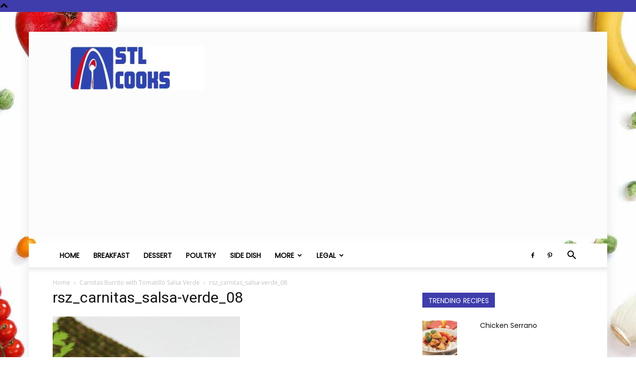

--- FILE ---
content_type: text/html; charset=UTF-8
request_url: https://stlcooks.com/carnitas-burrito-with-tomatillo-salsa-verde/rsz_carnitas_salsa-verde_08/
body_size: 10885
content:
<!doctype html > <!--[if IE 8]><html class="ie8" lang="en"> <![endif]--> <!--[if IE 9]><html class="ie9" lang="en"> <![endif]--> <!--[if gt IE 8]><!--><html lang="en-US"> <!--<![endif]--><head><link rel="preload" href="https://stlcooks.com/wp-content/plugins/social-warfare/assets/fonts/sw-icon-font.woff?ver=3.6.1" as="font" type="font/woff" crossorigin><link rel="preload" href="https://stlcooks.com/wp-content/plugins/td-composer/mobile/images/icons/mobile-theme.woff?10" as="font" type="font/woff" crossorigin><link rel="preload" href="https://stlcooks.com/wp-content/themes/Newspaper/images/icons/newspaper.woff?19" as="font" type="font/woff" crossorigin><link media="all" href="https://stlcooks.com/wp-content/cache/autoptimize/css/autoptimize_17d4bfb907c9d4279aa5a315d2572a68.css" rel="stylesheet"><title>rsz_carnitas_salsa-verde_08 - STL Cooks</title><meta charset="UTF-8" /><meta name="viewport" content="width=device-width, initial-scale=1.0"><link rel="pingback" href="https://stlcooks.com/xmlrpc.php" /><meta name='robots' content='index, follow, max-image-preview:large, max-snippet:-1, max-video-preview:-1' /><meta property="og:title" content="rsz_carnitas_salsa-verde_08"><meta property="article_author" content="STL Cooks"><meta property="article_publisher" content="STL Cooks"><meta property="og:image" content="https://stlcooks.com/wp-content/uploads/2013/04/rsz_carnitas_salsa-verde_08.jpg"><meta property="fb:app_id" content="529576650555031"><meta property="og:type" content="article"><meta property="og:url" content="https://stlcooks.com/carnitas-burrito-with-tomatillo-salsa-verde/rsz_carnitas_salsa-verde_08/"><meta property="og:site_name" content="STL Cooks"><meta property="article:published_time" content="2013-04-27T03:19:04-05:00"><meta property="article:modified_time" content="2013-04-27T03:19:04-05:00"><meta property="og:updated_time" content="2013-04-27T03:19:04-05:00"><meta name="twitter:title" content="rsz_carnitas_salsa-verde_08"><meta name="twitter:image" content="https://stlcooks.com/wp-content/uploads/2013/04/rsz_carnitas_salsa-verde_08.jpg"><meta name="twitter:card" content="summary_large_image"><link rel="icon" type="image/png" href="https://stlcooks.com/wp-content/uploads/2018/02/cropped-stl_cooks_icon-32x32.jpg"><link rel="canonical" href="https://stlcooks.com/carnitas-burrito-with-tomatillo-salsa-verde/rsz_carnitas_salsa-verde_08/" /><meta property="og:locale" content="en_US" /><meta property="og:type" content="article" /><meta property="og:title" content="rsz_carnitas_salsa-verde_08 - STL Cooks" /><meta property="og:url" content="https://stlcooks.com/carnitas-burrito-with-tomatillo-salsa-verde/rsz_carnitas_salsa-verde_08/" /><meta property="og:site_name" content="STL Cooks" /><meta property="og:image" content="https://stlcooks.com/carnitas-burrito-with-tomatillo-salsa-verde/rsz_carnitas_salsa-verde_08" /><meta property="og:image:width" content="377" /><meta property="og:image:height" content="441" /><meta property="og:image:type" content="image/jpeg" /><meta name="twitter:card" content="summary_large_image" /> <script type="application/ld+json" class="yoast-schema-graph">{"@context":"https://schema.org","@graph":[{"@type":"WebPage","@id":"https://stlcooks.com/carnitas-burrito-with-tomatillo-salsa-verde/rsz_carnitas_salsa-verde_08/","url":"https://stlcooks.com/carnitas-burrito-with-tomatillo-salsa-verde/rsz_carnitas_salsa-verde_08/","name":"rsz_carnitas_salsa-verde_08 - STL Cooks","isPartOf":{"@id":"https://stlcooks.com/#website"},"primaryImageOfPage":{"@id":"https://stlcooks.com/carnitas-burrito-with-tomatillo-salsa-verde/rsz_carnitas_salsa-verde_08/#primaryimage"},"image":{"@id":"https://stlcooks.com/carnitas-burrito-with-tomatillo-salsa-verde/rsz_carnitas_salsa-verde_08/#primaryimage"},"thumbnailUrl":"https://stlcooks.com/wp-content/uploads/2013/04/rsz_carnitas_salsa-verde_08.jpg","datePublished":"2013-04-27T08:19:04+00:00","dateModified":"2013-04-27T08:19:04+00:00","breadcrumb":{"@id":"https://stlcooks.com/carnitas-burrito-with-tomatillo-salsa-verde/rsz_carnitas_salsa-verde_08/#breadcrumb"},"inLanguage":"en-US","potentialAction":[{"@type":"ReadAction","target":["https://stlcooks.com/carnitas-burrito-with-tomatillo-salsa-verde/rsz_carnitas_salsa-verde_08/"]}]},{"@type":"ImageObject","inLanguage":"en-US","@id":"https://stlcooks.com/carnitas-burrito-with-tomatillo-salsa-verde/rsz_carnitas_salsa-verde_08/#primaryimage","url":"https://stlcooks.com/wp-content/uploads/2013/04/rsz_carnitas_salsa-verde_08.jpg","contentUrl":"https://stlcooks.com/wp-content/uploads/2013/04/rsz_carnitas_salsa-verde_08.jpg","width":377,"height":441},{"@type":"BreadcrumbList","@id":"https://stlcooks.com/carnitas-burrito-with-tomatillo-salsa-verde/rsz_carnitas_salsa-verde_08/#breadcrumb","itemListElement":[{"@type":"ListItem","position":1,"name":"Home","item":"https://stlcooks.com/"},{"@type":"ListItem","position":2,"name":"Carnitas Burrito with Tomatillo Salsa Verde","item":"https://stlcooks.com/carnitas-burrito-with-tomatillo-salsa-verde/"},{"@type":"ListItem","position":3,"name":"rsz_carnitas_salsa-verde_08"}]},{"@type":"WebSite","@id":"https://stlcooks.com/#website","url":"https://stlcooks.com/","name":"STL Cooks","description":"Where Saint Louis Gets Cooking","publisher":{"@id":"https://stlcooks.com/#organization"},"potentialAction":[{"@type":"SearchAction","target":{"@type":"EntryPoint","urlTemplate":"https://stlcooks.com/?s={search_term_string}"},"query-input":{"@type":"PropertyValueSpecification","valueRequired":true,"valueName":"search_term_string"}}],"inLanguage":"en-US"},{"@type":"Organization","@id":"https://stlcooks.com/#organization","name":"STL Cooks","url":"https://stlcooks.com/","logo":{"@type":"ImageObject","inLanguage":"en-US","@id":"https://stlcooks.com/#/schema/logo/image/","url":"https://stlcooks.com/wp-content/uploads/2015/03/stl_cooks.jpg","contentUrl":"https://stlcooks.com/wp-content/uploads/2015/03/stl_cooks.jpg","width":512,"height":512,"caption":"STL Cooks"},"image":{"@id":"https://stlcooks.com/#/schema/logo/image/"}}]}</script> <link rel='dns-prefetch' href='//stats.wp.com' /><link rel='dns-prefetch' href='//jetpack.wordpress.com' /><link rel='dns-prefetch' href='//s0.wp.com' /><link rel='dns-prefetch' href='//public-api.wordpress.com' /><link rel='dns-prefetch' href='//0.gravatar.com' /><link rel='dns-prefetch' href='//1.gravatar.com' /><link rel='dns-prefetch' href='//2.gravatar.com' /><link href='https://fonts.gstatic.com' crossorigin='anonymous' rel='preconnect' /><link href='https://ajax.googleapis.com' rel='preconnect' /><link href='https://fonts.googleapis.com' rel='preconnect' /> <script type="text/javascript" id="wp-disable-css-lazy-load-js-extra">var WpDisableAsyncLinks = {"wp-disable-google-fonts":"https:\/\/fonts.googleapis.com\/css?family=Poppins:400|Droid%20Serif:400|Open%20Sans:400,600,700|Roboto:400,500,700&display=swap"};</script> <link rel="alternate" title="oEmbed (JSON)" type="application/json+oembed" href="https://stlcooks.com/wp-json/oembed/1.0/embed?url=https%3A%2F%2Fstlcooks.com%2Fcarnitas-burrito-with-tomatillo-salsa-verde%2Frsz_carnitas_salsa-verde_08%2F" /><link rel="alternate" title="oEmbed (XML)" type="text/xml+oembed" href="https://stlcooks.com/wp-json/oembed/1.0/embed?url=https%3A%2F%2Fstlcooks.com%2Fcarnitas-burrito-with-tomatillo-salsa-verde%2Frsz_carnitas_salsa-verde_08%2F&#038;format=xml" /> <script>window.tdb_global_vars = {"wpRestUrl":"https:\/\/stlcooks.com\/wp-json\/","permalinkStructure":"\/%postname%\/"};
        window.tdb_p_autoload_vars = {"isAjax":false,"isAdminBarShowing":false,"autoloadScrollPercent":50};</script>  <script>var tdBlocksArray = []; //here we store all the items for the current page

	    // td_block class - each ajax block uses a object of this class for requests
	    function tdBlock() {
		    this.id = '';
		    this.block_type = 1; //block type id (1-234 etc)
		    this.atts = '';
		    this.td_column_number = '';
		    this.td_current_page = 1; //
		    this.post_count = 0; //from wp
		    this.found_posts = 0; //from wp
		    this.max_num_pages = 0; //from wp
		    this.td_filter_value = ''; //current live filter value
		    this.is_ajax_running = false;
		    this.td_user_action = ''; // load more or infinite loader (used by the animation)
		    this.header_color = '';
		    this.ajax_pagination_infinite_stop = ''; //show load more at page x
	    }

        // td_js_generator - mini detector
        ( function () {
            var htmlTag = document.getElementsByTagName("html")[0];

	        if ( navigator.userAgent.indexOf("MSIE 10.0") > -1 ) {
                htmlTag.className += ' ie10';
            }

            if ( !!navigator.userAgent.match(/Trident.*rv\:11\./) ) {
                htmlTag.className += ' ie11';
            }

	        if ( navigator.userAgent.indexOf("Edge") > -1 ) {
                htmlTag.className += ' ieEdge';
            }

            if ( /(iPad|iPhone|iPod)/g.test(navigator.userAgent) ) {
                htmlTag.className += ' td-md-is-ios';
            }

            var user_agent = navigator.userAgent.toLowerCase();
            if ( user_agent.indexOf("android") > -1 ) {
                htmlTag.className += ' td-md-is-android';
            }

            if ( -1 !== navigator.userAgent.indexOf('Mac OS X')  ) {
                htmlTag.className += ' td-md-is-os-x';
            }

            if ( /chrom(e|ium)/.test(navigator.userAgent.toLowerCase()) ) {
               htmlTag.className += ' td-md-is-chrome';
            }

            if ( -1 !== navigator.userAgent.indexOf('Firefox') ) {
                htmlTag.className += ' td-md-is-firefox';
            }

            if ( -1 !== navigator.userAgent.indexOf('Safari') && -1 === navigator.userAgent.indexOf('Chrome') ) {
                htmlTag.className += ' td-md-is-safari';
            }

            if( -1 !== navigator.userAgent.indexOf('IEMobile') ){
                htmlTag.className += ' td-md-is-iemobile';
            }

        })();

        var tdLocalCache = {};

        ( function () {
            "use strict";

            tdLocalCache = {
                data: {},
                remove: function (resource_id) {
                    delete tdLocalCache.data[resource_id];
                },
                exist: function (resource_id) {
                    return tdLocalCache.data.hasOwnProperty(resource_id) && tdLocalCache.data[resource_id] !== null;
                },
                get: function (resource_id) {
                    return tdLocalCache.data[resource_id];
                },
                set: function (resource_id, cachedData) {
                    tdLocalCache.remove(resource_id);
                    tdLocalCache.data[resource_id] = cachedData;
                }
            };
        })();

    
    
var td_viewport_interval_list=[{"limitBottom":767,"sidebarWidth":228},{"limitBottom":1018,"sidebarWidth":300},{"limitBottom":1140,"sidebarWidth":324}];
var tdc_is_installed="yes";
var td_ajax_url="https:\/\/stlcooks.com\/wp-admin\/admin-ajax.php?td_theme_name=Newspaper&v=12.6.5";
var td_get_template_directory_uri="https:\/\/stlcooks.com\/wp-content\/plugins\/td-composer\/legacy\/common";
var tds_snap_menu="snap";
var tds_logo_on_sticky="show";
var tds_header_style="";
var td_please_wait="Please wait...";
var td_email_user_pass_incorrect="User or password incorrect!";
var td_email_user_incorrect="Email or username incorrect!";
var td_email_incorrect="Email incorrect!";
var td_user_incorrect="Username incorrect!";
var td_email_user_empty="Email or username empty!";
var td_pass_empty="Pass empty!";
var td_pass_pattern_incorrect="Invalid Pass Pattern!";
var td_retype_pass_incorrect="Retyped Pass incorrect!";
var tds_more_articles_on_post_enable="";
var tds_more_articles_on_post_time_to_wait="";
var tds_more_articles_on_post_pages_distance_from_top=0;
var tds_captcha="";
var tds_theme_color_site_wide="#3f3dac";
var tds_smart_sidebar="";
var tdThemeName="Newspaper";
var tdThemeNameWl="Newspaper";
var td_magnific_popup_translation_tPrev="Previous (Left arrow key)";
var td_magnific_popup_translation_tNext="Next (Right arrow key)";
var td_magnific_popup_translation_tCounter="%curr% of %total%";
var td_magnific_popup_translation_ajax_tError="The content from %url% could not be loaded.";
var td_magnific_popup_translation_image_tError="The image #%curr% could not be loaded.";
var tdBlockNonce="1e8fc506c6";
var tdMobileMenu="enabled";
var tdMobileSearch="enabled";
var tdDateNamesI18n={"month_names":["January","February","March","April","May","June","July","August","September","October","November","December"],"month_names_short":["Jan","Feb","Mar","Apr","May","Jun","Jul","Aug","Sep","Oct","Nov","Dec"],"day_names":["Sunday","Monday","Tuesday","Wednesday","Thursday","Friday","Saturday"],"day_names_short":["Sun","Mon","Tue","Wed","Thu","Fri","Sat"]};
var tdb_modal_confirm="Save";
var tdb_modal_cancel="Cancel";
var tdb_modal_confirm_alt="Yes";
var tdb_modal_cancel_alt="No";
var td_ad_background_click_link="";
var td_ad_background_click_target="";</script>  <script type="application/ld+json">{
        "@context": "https://schema.org",
        "@type": "BreadcrumbList",
        "itemListElement": [
            {
                "@type": "ListItem",
                "position": 1,
                "item": {
                    "@type": "WebSite",
                    "@id": "https://stlcooks.com/",
                    "name": "Home"
                }
            },
            {
                "@type": "ListItem",
                "position": 2,
                    "item": {
                    "@type": "WebPage",
                    "@id": "https://stlcooks.com/carnitas-burrito-with-tomatillo-salsa-verde/",
                    "name": "Carnitas Burrito with Tomatillo Salsa Verde"
                }
            }
            ,{
                "@type": "ListItem",
                "position": 3,
                    "item": {
                    "@type": "WebPage",
                    "@id": "",
                    "name": "rsz_carnitas_salsa-verde_08"                                
                }
            }    
        ]
    }</script> <link rel="icon" href="https://stlcooks.com/wp-content/uploads/2017/10/cropped-stl_cooks_icon-32x32.jpg" sizes="32x32" /><link rel="icon" href="https://stlcooks.com/wp-content/uploads/2017/10/cropped-stl_cooks_icon-192x192.jpg" sizes="192x192" /><link rel="apple-touch-icon" href="https://stlcooks.com/wp-content/uploads/2017/10/cropped-stl_cooks_icon-180x180.jpg" /><meta name="msapplication-TileImage" content="https://stlcooks.com/wp-content/uploads/2017/10/cropped-stl_cooks_icon-270x270.jpg" /></head><body data-rsssl=1 class="attachment wp-singular attachment-template-default single single-attachment postid-5296 attachmentid-5296 attachment-jpeg wp-theme-Newspaper td-standard-pack rsz_carnitas_salsa-verde_08 global-block-template-1 td-recipes single_template_13 td-boxed-layout" itemscope="itemscope" itemtype="https://schema.org/WebPage">
<div class="td-scroll-up td-hide-scroll-up-on-mob" data-style="style1"><i class="td-icon-menu-up"></i></div><div class="td-menu-background" style="visibility:hidden"></div><div id="td-mobile-nav" style="visibility:hidden"><div class="td-mobile-container"><div class="td-menu-socials-wrap"><div class="td-menu-socials"> <span class="td-social-icon-wrap"> <a target="_blank" href="https://www.facebook.com/StlCooks" title="Facebook"> <i class="td-icon-font td-icon-facebook"></i> <span style="display: none">Facebook</span> </a> </span> <span class="td-social-icon-wrap"> <a target="_blank" href="https://pinterest.com/stlcooks" title="Pinterest"> <i class="td-icon-font td-icon-pinterest"></i> <span style="display: none">Pinterest</span> </a> </span></div><div class="td-mobile-close"> <span><i class="td-icon-close-mobile"></i></span></div></div><div class="td-mobile-content"><div class="menu-main2-container"><ul id="menu-main2" class="td-mobile-main-menu"><li id="menu-item-12534" class="menu-item menu-item-type-custom menu-item-object-custom menu-item-home menu-item-first menu-item-12534"><a href="https://stlcooks.com/">Home</a></li><li id="menu-item-16048" class="menu-item menu-item-type-taxonomy menu-item-object-category menu-item-16048"><a href="https://stlcooks.com/category/breakfast/">Breakfast</a></li><li id="menu-item-16047" class="menu-item menu-item-type-taxonomy menu-item-object-category menu-item-16047"><a href="https://stlcooks.com/category/dessert/">Dessert</a></li><li id="menu-item-16050" class="menu-item menu-item-type-taxonomy menu-item-object-category menu-item-16050"><a href="https://stlcooks.com/category/poultry/">Poultry</a></li><li id="menu-item-16055" class="menu-item menu-item-type-taxonomy menu-item-object-category menu-item-16055"><a href="https://stlcooks.com/category/side-dish/">Side Dish</a></li><li id="menu-item-16051" class="menu-item menu-item-type-custom menu-item-object-custom menu-item-has-children menu-item-16051"><a href="#">More<i class="td-icon-menu-right td-element-after"></i></a><ul class="sub-menu"><li id="menu-item-16052" class="menu-item menu-item-type-taxonomy menu-item-object-category menu-item-16052"><a href="https://stlcooks.com/category/asian/">Asian</a></li><li id="menu-item-16053" class="menu-item menu-item-type-taxonomy menu-item-object-category menu-item-16053"><a href="https://stlcooks.com/category/bread/">Bread</a></li><li id="menu-item-16054" class="menu-item menu-item-type-taxonomy menu-item-object-category menu-item-16054"><a href="https://stlcooks.com/category/copycat/">Copycat</a></li><li id="menu-item-16056" class="menu-item menu-item-type-taxonomy menu-item-object-category menu-item-16056"><a href="https://stlcooks.com/category/soup/">Soup</a></li><li id="menu-item-16057" class="menu-item menu-item-type-taxonomy menu-item-object-category menu-item-16057"><a href="https://stlcooks.com/category/south-american/">South American</a></li></ul></li><li id="menu-item-14605" class="menu-item menu-item-type-custom menu-item-object-custom menu-item-has-children menu-item-14605"><a href="#">Legal<i class="td-icon-menu-right td-element-after"></i></a><ul class="sub-menu"><li id="menu-item-14606" class="menu-item menu-item-type-post_type menu-item-object-page menu-item-14606"><a href="https://stlcooks.com/privacy-policy/">Privacy Policy</a></li><li id="menu-item-14607" class="menu-item menu-item-type-post_type menu-item-object-page menu-item-14607"><a href="https://stlcooks.com/terms-of-service/">Terms of Service</a></li></ul></li></ul></div></div></div></div><div class="td-search-background" style="visibility:hidden"></div><div class="td-search-wrap-mob" style="visibility:hidden"><div class="td-drop-down-search"><form method="get" class="td-search-form" action="https://stlcooks.com/"><div class="td-search-close"> <span><i class="td-icon-close-mobile"></i></span></div><div role="search" class="td-search-input"> <span>Search</span> <input id="td-header-search-mob" type="text" value="" name="s" autocomplete="off" /></div></form><div id="td-aj-search-mob" class="td-ajax-search-flex"></div></div></div><div id="td-outer-wrap" class="td-theme-wrap"><div class="tdc-header-wrap "><div class="td-header-wrap td-header-style-1 "><div class="td-header-top-menu-full td-container-wrap td_stretch_container"><div class="td-container td-header-row td-header-top-menu"><div id="login-form" class="white-popup-block mfp-hide mfp-with-anim td-login-modal-wrap"><div class="td-login-wrap"> <a href="#" aria-label="Back" class="td-back-button"><i class="td-icon-modal-back"></i></a><div id="td-login-div" class="td-login-form-div td-display-block"><div class="td-login-panel-title">Sign in</div><div class="td-login-panel-descr">Welcome! Log into your account</div><div class="td_display_err"></div><form id="loginForm" action="#" method="post"><div class="td-login-inputs"><input class="td-login-input" autocomplete="username" type="text" name="login_email" id="login_email" value="" required><label for="login_email">your username</label></div><div class="td-login-inputs"><input class="td-login-input" autocomplete="current-password" type="password" name="login_pass" id="login_pass" value="" required><label for="login_pass">your password</label></div> <input type="button"  name="login_button" id="login_button" class="wpb_button btn td-login-button" value="Login"></form><div class="td-login-info-text"><a href="#" id="forgot-pass-link">Forgot your password? Get help</a></div></div><div id="td-forgot-pass-div" class="td-login-form-div td-display-none"><div class="td-login-panel-title">Password recovery</div><div class="td-login-panel-descr">Recover your password</div><div class="td_display_err"></div><form id="forgotpassForm" action="#" method="post"><div class="td-login-inputs"><input class="td-login-input" type="text" name="forgot_email" id="forgot_email" value="" required><label for="forgot_email">your email</label></div> <input type="button" name="forgot_button" id="forgot_button" class="wpb_button btn td-login-button" value="Send My Password"></form><div class="td-login-info-text">A password will be e-mailed to you.</div></div></div></div></div></div><div class="td-banner-wrap-full td-logo-wrap-full td-container-wrap td_stretch_container"><div class="td-container td-header-row td-header-header"><div class="td-header-sp-logo"> <a class="td-main-logo" href="https://stlcooks.com/"> <noscript><img class="td-retina-data" data-retina="https://stlcooks.com/wp-content/uploads/2017/10/stl_cooks_logo3.jpg" src="https://stlcooks.com/wp-content/uploads/2017/10/stl_cooks_logo3.jpg" alt=""  width="300" height="100"/></noscript><img class="lazyload td-retina-data" data-retina="https://stlcooks.com/wp-content/uploads/2017/10/stl_cooks_logo3.jpg" src='data:image/svg+xml,%3Csvg%20xmlns=%22http://www.w3.org/2000/svg%22%20viewBox=%220%200%20300%20100%22%3E%3C/svg%3E' data-src="https://stlcooks.com/wp-content/uploads/2017/10/stl_cooks_logo3.jpg" alt=""  width="300" height="100"/> <span class="td-visual-hidden">STL Cooks</span> </a></div><div class="td-header-sp-recs"><div class="td-header-rec-wrap"><div class="td-a-rec td-a-rec-id-header  td-a-rec-no-translate tdi_1 td_block_template_1"><div class="td-visible-desktop"><script src="//ap.lijit.com/www/delivery/fpi.js?z=205837&width=728&height=90"</script></div>
<div class="td-visible-tablet-landscape"><script src="//ap.lijit.com/www/delivery/fpi.js?z=205838&width=300&height=250"></script> </div><div class="td-visible-tablet-portrait"><script src="//ap.lijit.com/www/delivery/fpi.js?z=205838&width=300&height=250"></script> </div><div class="td-visible-phone"<script src="//ap.lijit.com/www/delivery/fpi.js?z=205838&width=300&height=250"></script> </div></div></div></div></div></div><div class="td-header-menu-wrap-full td-container-wrap "><div class="td-header-menu-wrap td-header-gradient "><div class="td-container td-header-row td-header-main-menu"><div id="td-header-menu" role="navigation"><div id="td-top-mobile-toggle"><a href="#" role="button" aria-label="Menu"><i class="td-icon-font td-icon-mobile"></i></a></div><div class="td-main-menu-logo td-logo-in-header"> <a class="td-mobile-logo td-sticky-mobile" aria-label="Logo" href="https://stlcooks.com/"> <noscript><img class="td-retina-data" data-retina="https://stlcooks.com/wp-content/uploads/2018/02/stl_cooks_logo3-150x50-1.jpg" src="https://stlcooks.com/wp-content/uploads/2018/02/stl_cooks_logo3-150x50-1.jpg" alt=""  width="150" height="50"/></noscript><img class="lazyload td-retina-data" data-retina="https://stlcooks.com/wp-content/uploads/2018/02/stl_cooks_logo3-150x50-1.jpg" src='data:image/svg+xml,%3Csvg%20xmlns=%22http://www.w3.org/2000/svg%22%20viewBox=%220%200%20150%2050%22%3E%3C/svg%3E' data-src="https://stlcooks.com/wp-content/uploads/2018/02/stl_cooks_logo3-150x50-1.jpg" alt=""  width="150" height="50"/> </a> <a class="td-header-logo td-sticky-mobile" aria-label="Logo" href="https://stlcooks.com/"> <noscript><img class="td-retina-data" data-retina="https://stlcooks.com/wp-content/uploads/2017/10/stl_cooks_logo3.jpg" src="https://stlcooks.com/wp-content/uploads/2017/10/stl_cooks_logo3.jpg" alt=""  width="150" height="50"/></noscript><img class="lazyload td-retina-data" data-retina="https://stlcooks.com/wp-content/uploads/2017/10/stl_cooks_logo3.jpg" src='data:image/svg+xml,%3Csvg%20xmlns=%22http://www.w3.org/2000/svg%22%20viewBox=%220%200%20150%2050%22%3E%3C/svg%3E' data-src="https://stlcooks.com/wp-content/uploads/2017/10/stl_cooks_logo3.jpg" alt=""  width="150" height="50"/> </a></div><div class="menu-main2-container"><ul id="menu-main2-1" class="sf-menu"><li class="menu-item menu-item-type-custom menu-item-object-custom menu-item-home menu-item-first td-menu-item td-normal-menu menu-item-12534"><a href="https://stlcooks.com/">Home</a></li><li class="menu-item menu-item-type-taxonomy menu-item-object-category td-menu-item td-normal-menu menu-item-16048"><a href="https://stlcooks.com/category/breakfast/">Breakfast</a></li><li class="menu-item menu-item-type-taxonomy menu-item-object-category td-menu-item td-normal-menu menu-item-16047"><a href="https://stlcooks.com/category/dessert/">Dessert</a></li><li class="menu-item menu-item-type-taxonomy menu-item-object-category td-menu-item td-normal-menu menu-item-16050"><a href="https://stlcooks.com/category/poultry/">Poultry</a></li><li class="menu-item menu-item-type-taxonomy menu-item-object-category td-menu-item td-normal-menu menu-item-16055"><a href="https://stlcooks.com/category/side-dish/">Side Dish</a></li><li class="menu-item menu-item-type-custom menu-item-object-custom menu-item-has-children td-menu-item td-normal-menu menu-item-16051"><a href="#">More</a><ul class="sub-menu"><li class="menu-item menu-item-type-taxonomy menu-item-object-category td-menu-item td-normal-menu menu-item-16052"><a href="https://stlcooks.com/category/asian/">Asian</a></li><li class="menu-item menu-item-type-taxonomy menu-item-object-category td-menu-item td-normal-menu menu-item-16053"><a href="https://stlcooks.com/category/bread/">Bread</a></li><li class="menu-item menu-item-type-taxonomy menu-item-object-category td-menu-item td-normal-menu menu-item-16054"><a href="https://stlcooks.com/category/copycat/">Copycat</a></li><li class="menu-item menu-item-type-taxonomy menu-item-object-category td-menu-item td-normal-menu menu-item-16056"><a href="https://stlcooks.com/category/soup/">Soup</a></li><li class="menu-item menu-item-type-taxonomy menu-item-object-category td-menu-item td-normal-menu menu-item-16057"><a href="https://stlcooks.com/category/south-american/">South American</a></li></ul></li><li class="menu-item menu-item-type-custom menu-item-object-custom menu-item-has-children td-menu-item td-normal-menu menu-item-14605"><a href="#">Legal</a><ul class="sub-menu"><li class="menu-item menu-item-type-post_type menu-item-object-page td-menu-item td-normal-menu menu-item-14606"><a href="https://stlcooks.com/privacy-policy/">Privacy Policy</a></li><li class="menu-item menu-item-type-post_type menu-item-object-page td-menu-item td-normal-menu menu-item-14607"><a href="https://stlcooks.com/terms-of-service/">Terms of Service</a></li></ul></li></ul></div></div><div class="td-header-menu-social"> <span class="td-social-icon-wrap"> <a target="_blank" href="https://www.facebook.com/StlCooks" title="Facebook"> <i class="td-icon-font td-icon-facebook"></i> <span style="display: none">Facebook</span> </a> </span> <span class="td-social-icon-wrap"> <a target="_blank" href="https://pinterest.com/stlcooks" title="Pinterest"> <i class="td-icon-font td-icon-pinterest"></i> <span style="display: none">Pinterest</span> </a> </span></div><div class="header-search-wrap"><div class="td-search-btns-wrap"> <a id="td-header-search-button" href="#" role="button" aria-label="Search" class="dropdown-toggle " data-toggle="dropdown"><i class="td-icon-search"></i></a> <a id="td-header-search-button-mob" href="#" role="button" aria-label="Search" class="dropdown-toggle " data-toggle="dropdown"><i class="td-icon-search"></i></a></div><div class="td-drop-down-search" aria-labelledby="td-header-search-button"><form method="get" class="td-search-form" action="https://stlcooks.com/"><div role="search" class="td-head-form-search-wrap"> <input id="td-header-search" type="text" value="" name="s" autocomplete="off" /><input class="wpb_button wpb_btn-inverse btn" type="submit" id="td-header-search-top" value="Search" /></div></form><div id="td-aj-search"></div></div></div></div></div></div></div></div><div class="td-main-content-wrap td-container-wrap"><div class="td-container "><div class="td-crumb-container"><div class="entry-crumbs"><span><a title="" class="entry-crumb" href="https://stlcooks.com/">Home</a></span> <i class="td-icon-right td-bread-sep"></i> <span><a title="Carnitas Burrito with Tomatillo Salsa Verde" class="entry-crumb" href="https://stlcooks.com/carnitas-burrito-with-tomatillo-salsa-verde/">Carnitas Burrito with Tomatillo Salsa Verde</a></span> <i class="td-icon-right td-bread-sep td-bred-no-url-last"></i> <span class="td-bred-no-url-last">rsz_carnitas_salsa-verde_08</span></div></div><div class="td-pb-row"><div class="td-pb-span8 td-main-content"><div class="td-ss-main-content"><h1 class="entry-title td-page-title"> <span>rsz_carnitas_salsa-verde_08</span></h1> <a href="https://stlcooks.com/wp-content/uploads/2013/04/rsz_carnitas_salsa-verde_08.jpg" title="rsz_carnitas_salsa-verde_08" rel="attachment"><noscript><img class="td-attachment-page-image" src="https://stlcooks.com/wp-content/uploads/2013/04/rsz_carnitas_salsa-verde_08.jpg" alt="" /></noscript><img class="lazyload td-attachment-page-image" src='data:image/svg+xml,%3Csvg%20xmlns=%22http://www.w3.org/2000/svg%22%20viewBox=%220%200%20210%20140%22%3E%3C/svg%3E' data-src="https://stlcooks.com/wp-content/uploads/2013/04/rsz_carnitas_salsa-verde_08.jpg" alt="" /></a><div class="td-attachment-page-content"><center> <script async src="//pagead2.googlesyndication.com/pagead/js/adsbygoogle.js"></script> <ins class="adsbygoogle"
 style="display:block"
 data-ad-format="autorelaxed"
 data-ad-client="ca-pub-2203028598075606"
 data-ad-slot="1479047221"></ins> <script>(adsbygoogle = window.adsbygoogle || []).push({});</script></center><div class="swp-content-locator"></div></div><div class="td-attachment-prev"></div><div class="td-attachment-next"></div></div></div><div class="td-pb-span4 td-main-sidebar"><div class="td-ss-main-sidebar"><div class="td_block_wrap td_block_7 td_block_widget tdi_2 td-pb-border-top td_block_template_1 td-column-1 td_block_padding"  data-td-block-uid="tdi_2" > <script>var block_tdi_2 = new tdBlock();
block_tdi_2.id = "tdi_2";
block_tdi_2.atts = '{"custom_title":"Trending Recipes","custom_url":"","block_template_id":"td_block_template_1","header_color":"#3F3DAC","header_text_color":"#FFF","m6_tl":"","limit":"5","offset":"","el_class":"","post_ids":"-5296","category_id":"","category_ids":"","tag_slug":"","autors_id":"","installed_post_types":"","sort":"jetpack_popular_2","td_ajax_filter_type":"","td_ajax_filter_ids":"","td_filter_default_txt":"All","td_ajax_preloading":"","ajax_pagination":"","ajax_pagination_infinite_stop":"","class":"td_block_widget tdi_2","block_type":"td_block_7","separator":"","taxonomies":"","in_all_terms":"","include_cf_posts":"","exclude_cf_posts":"","popular_by_date":"","linked_posts":"","favourite_only":"","open_in_new_window":"","show_modified_date":"","time_ago":"","time_ago_add_txt":"ago","time_ago_txt_pos":"","review_source":"","f_header_font_header":"","f_header_font_title":"Block header","f_header_font_settings":"","f_header_font_family":"","f_header_font_size":"","f_header_font_line_height":"","f_header_font_style":"","f_header_font_weight":"","f_header_font_transform":"","f_header_font_spacing":"","f_header_":"","f_ajax_font_title":"Ajax categories","f_ajax_font_settings":"","f_ajax_font_family":"","f_ajax_font_size":"","f_ajax_font_line_height":"","f_ajax_font_style":"","f_ajax_font_weight":"","f_ajax_font_transform":"","f_ajax_font_spacing":"","f_ajax_":"","f_more_font_title":"Load more button","f_more_font_settings":"","f_more_font_family":"","f_more_font_size":"","f_more_font_line_height":"","f_more_font_style":"","f_more_font_weight":"","f_more_font_transform":"","f_more_font_spacing":"","f_more_":"","m6f_title_font_header":"","m6f_title_font_title":"Article title","m6f_title_font_settings":"","m6f_title_font_family":"","m6f_title_font_size":"","m6f_title_font_line_height":"","m6f_title_font_style":"","m6f_title_font_weight":"","m6f_title_font_transform":"","m6f_title_font_spacing":"","m6f_title_":"","m6f_cat_font_title":"Article category tag","m6f_cat_font_settings":"","m6f_cat_font_family":"","m6f_cat_font_size":"","m6f_cat_font_line_height":"","m6f_cat_font_style":"","m6f_cat_font_weight":"","m6f_cat_font_transform":"","m6f_cat_font_spacing":"","m6f_cat_":"","m6f_meta_font_title":"Article meta info","m6f_meta_font_settings":"","m6f_meta_font_family":"","m6f_meta_font_size":"","m6f_meta_font_line_height":"","m6f_meta_font_style":"","m6f_meta_font_weight":"","m6f_meta_font_transform":"","m6f_meta_font_spacing":"","m6f_meta_":"","ajax_pagination_next_prev_swipe":"","css":"","tdc_css":"","td_column_number":1,"color_preset":"","border_top":"","tdc_css_class":"tdi_2","tdc_css_class_style":"tdi_2_rand_style"}';
block_tdi_2.td_column_number = "1";
block_tdi_2.block_type = "td_block_7";
block_tdi_2.post_count = "5";
block_tdi_2.found_posts = "8";
block_tdi_2.header_color = "#3F3DAC";
block_tdi_2.ajax_pagination_infinite_stop = "";
block_tdi_2.max_num_pages = "2";
tdBlocksArray.push(block_tdi_2);</script><div class="td-block-title-wrap"><h4 class="block-title td-block-title"><span class="td-pulldown-size">Trending Recipes</span></h4></div><div id=tdi_2 class="td_block_inner"><div class="td-block-span12"><div class="td_module_6 td_module_wrap td-animation-stack"><div class="td-module-thumb"><a href="https://stlcooks.com/chicken-serrano/"  rel="bookmark" class="td-image-wrap " title="Chicken Serrano" ><noscript><img width="70" height="70" class="entry-thumb" src="https://stlcooks.com/wp-content/uploads/2013/10/chicken_serrano.jpg"  srcset="https://stlcooks.com/wp-content/uploads/2013/10/chicken_serrano.jpg 300w, https://stlcooks.com/wp-content/uploads/2013/10/chicken_serrano-150x150.jpg 150w, https://stlcooks.com/wp-content/uploads/2013/10/chicken_serrano-200x200.jpg 200w" sizes="(max-width: 70px) 100vw, 70px"  alt="" title="Chicken Serrano" /></noscript><img width="70" height="70" class="lazyload entry-thumb" src='data:image/svg+xml,%3Csvg%20xmlns=%22http://www.w3.org/2000/svg%22%20viewBox=%220%200%2070%2070%22%3E%3C/svg%3E' data-src="https://stlcooks.com/wp-content/uploads/2013/10/chicken_serrano.jpg"  data-srcset="https://stlcooks.com/wp-content/uploads/2013/10/chicken_serrano.jpg 300w, https://stlcooks.com/wp-content/uploads/2013/10/chicken_serrano-150x150.jpg 150w, https://stlcooks.com/wp-content/uploads/2013/10/chicken_serrano-200x200.jpg 200w" data-sizes="(max-width: 70px) 100vw, 70px"  alt="" title="Chicken Serrano" /></a></div><div class="item-details"><h3 class="entry-title td-module-title"><a href="https://stlcooks.com/chicken-serrano/"  rel="bookmark" title="Chicken Serrano">Chicken Serrano</a></h3><div class="td-module-meta-info"> <a href="https://stlcooks.com/category/poultry/chicken/" class="td-post-category">Chicken</a> <span class="td-post-date"><time class="entry-date updated td-module-date" datetime="2013-10-05T12:43:18-05:00" >October 5, 2013</time></span></div></div></div></div><div class="td-block-span12"><div class="td_module_6 td_module_wrap td-animation-stack"><div class="td-module-thumb"><a href="https://stlcooks.com/spaghetti-and-meatball-pie/"  rel="bookmark" class="td-image-wrap " title="Spaghetti and Meatball Pie" ><noscript><img width="62" height="70" class="entry-thumb" src="https://stlcooks.com/wp-content/uploads/2013/10/spaghetti_and_meatball_pie.jpg"  srcset="https://stlcooks.com/wp-content/uploads/2013/10/spaghetti_and_meatball_pie.jpg 300w, https://stlcooks.com/wp-content/uploads/2013/10/spaghetti_and_meatball_pie-133x150.jpg 133w, https://stlcooks.com/wp-content/uploads/2013/10/spaghetti_and_meatball_pie-267x300.jpg 267w" sizes="(max-width: 62px) 100vw, 62px"  alt="" title="Spaghetti and Meatball Pie" /></noscript><img width="62" height="70" class="lazyload entry-thumb" src='data:image/svg+xml,%3Csvg%20xmlns=%22http://www.w3.org/2000/svg%22%20viewBox=%220%200%2062%2070%22%3E%3C/svg%3E' data-src="https://stlcooks.com/wp-content/uploads/2013/10/spaghetti_and_meatball_pie.jpg"  data-srcset="https://stlcooks.com/wp-content/uploads/2013/10/spaghetti_and_meatball_pie.jpg 300w, https://stlcooks.com/wp-content/uploads/2013/10/spaghetti_and_meatball_pie-133x150.jpg 133w, https://stlcooks.com/wp-content/uploads/2013/10/spaghetti_and_meatball_pie-267x300.jpg 267w" data-sizes="(max-width: 62px) 100vw, 62px"  alt="" title="Spaghetti and Meatball Pie" /></a></div><div class="item-details"><h3 class="entry-title td-module-title"><a href="https://stlcooks.com/spaghetti-and-meatball-pie/"  rel="bookmark" title="Spaghetti and Meatball Pie">Spaghetti and Meatball Pie</a></h3><div class="td-module-meta-info"> <a href="https://stlcooks.com/category/comfort-food/" class="td-post-category">Comfort Food</a> <span class="td-post-date"><time class="entry-date updated td-module-date" datetime="2013-10-21T08:38:54-05:00" >October 21, 2013</time></span></div></div></div></div><div class="td-block-span12"><div class="td_module_6 td_module_wrap td-animation-stack"><div class="td-module-thumb"><a href="https://stlcooks.com/rice-a-roni-chicken-bake/"  rel="bookmark" class="td-image-wrap " title="Rice-A-Roni Chicken Bake" ><noscript><img width="44" height="70" class="entry-thumb" src="https://stlcooks.com/wp-content/uploads/2014/05/ricearoni_chicken_N.jpg"  srcset="https://stlcooks.com/wp-content/uploads/2014/05/ricearoni_chicken_N.jpg 500w, https://stlcooks.com/wp-content/uploads/2014/05/ricearoni_chicken_N-94x150.jpg 94w, https://stlcooks.com/wp-content/uploads/2014/05/ricearoni_chicken_N-188x300.jpg 188w" sizes="(max-width: 44px) 100vw, 44px"  alt="This Rice-A-Roni Chicken bake basically cooks itself. Start the dish before you leave, and by the time you get home, it’s done, and ready to serve!" title="Rice-A-Roni Chicken Bake" /></noscript><img width="44" height="70" class="lazyload entry-thumb" src='data:image/svg+xml,%3Csvg%20xmlns=%22http://www.w3.org/2000/svg%22%20viewBox=%220%200%2044%2070%22%3E%3C/svg%3E' data-src="https://stlcooks.com/wp-content/uploads/2014/05/ricearoni_chicken_N.jpg"  data-srcset="https://stlcooks.com/wp-content/uploads/2014/05/ricearoni_chicken_N.jpg 500w, https://stlcooks.com/wp-content/uploads/2014/05/ricearoni_chicken_N-94x150.jpg 94w, https://stlcooks.com/wp-content/uploads/2014/05/ricearoni_chicken_N-188x300.jpg 188w" data-sizes="(max-width: 44px) 100vw, 44px"  alt="This Rice-A-Roni Chicken bake basically cooks itself. Start the dish before you leave, and by the time you get home, it’s done, and ready to serve!" title="Rice-A-Roni Chicken Bake" /></a></div><div class="item-details"><h3 class="entry-title td-module-title"><a href="https://stlcooks.com/rice-a-roni-chicken-bake/"  rel="bookmark" title="Rice-A-Roni Chicken Bake">Rice-A-Roni Chicken Bake</a></h3><div class="td-module-meta-info"> <a href="https://stlcooks.com/category/casserole/" class="td-post-category">Casserole</a> <span class="td-post-date"><time class="entry-date updated td-module-date" datetime="2014-05-11T08:36:57-05:00" >May 11, 2014</time></span></div></div></div></div><div class="td-block-span12"><div class="td_module_6 td_module_wrap td-animation-stack"><div class="td-module-thumb"><a href="https://stlcooks.com/ricotta-cheese-lasagna/"  rel="bookmark" class="td-image-wrap " title="Ricotta Cheese Lasagna" ><noscript><img width="69" height="70" class="entry-thumb" src="https://stlcooks.com/wp-content/uploads/2013/09/lasagna.jpg"  srcset="https://stlcooks.com/wp-content/uploads/2013/09/lasagna.jpg 372w, https://stlcooks.com/wp-content/uploads/2013/09/lasagna-146x150.jpg 146w, https://stlcooks.com/wp-content/uploads/2013/09/lasagna-293x300.jpg 293w, https://stlcooks.com/wp-content/uploads/2013/09/lasagna-200x200.jpg 200w, https://stlcooks.com/wp-content/uploads/2013/09/lasagna-320x320.jpg 320w" sizes="(max-width: 69px) 100vw, 69px"  alt="" title="Ricotta Cheese Lasagna" /></noscript><img width="69" height="70" class="lazyload entry-thumb" src='data:image/svg+xml,%3Csvg%20xmlns=%22http://www.w3.org/2000/svg%22%20viewBox=%220%200%2069%2070%22%3E%3C/svg%3E' data-src="https://stlcooks.com/wp-content/uploads/2013/09/lasagna.jpg"  data-srcset="https://stlcooks.com/wp-content/uploads/2013/09/lasagna.jpg 372w, https://stlcooks.com/wp-content/uploads/2013/09/lasagna-146x150.jpg 146w, https://stlcooks.com/wp-content/uploads/2013/09/lasagna-293x300.jpg 293w, https://stlcooks.com/wp-content/uploads/2013/09/lasagna-200x200.jpg 200w, https://stlcooks.com/wp-content/uploads/2013/09/lasagna-320x320.jpg 320w" data-sizes="(max-width: 69px) 100vw, 69px"  alt="" title="Ricotta Cheese Lasagna" /></a></div><div class="item-details"><h3 class="entry-title td-module-title"><a href="https://stlcooks.com/ricotta-cheese-lasagna/"  rel="bookmark" title="Ricotta Cheese Lasagna">Ricotta Cheese Lasagna</a></h3><div class="td-module-meta-info"> <a href="https://stlcooks.com/category/european/italian/" class="td-post-category">Italian</a> <span class="td-post-date"><time class="entry-date updated td-module-date" datetime="2013-09-26T10:47:16-05:00" >September 26, 2013</time></span></div></div></div></div><div class="td-block-span12"><div class="td_module_6 td_module_wrap td-animation-stack"><div class="td-module-thumb"><a href="https://stlcooks.com/old-fashioned-sour-cream-pound-cake/"  rel="bookmark" class="td-image-wrap " title="Old-fashioned Sour Cream Pound Cake" ><noscript><img width="44" height="70" class="entry-thumb" src="https://stlcooks.com/wp-content/uploads/2014/06/Sour_Cream_Pound_Cake_N.jpg"  srcset="https://stlcooks.com/wp-content/uploads/2014/06/Sour_Cream_Pound_Cake_N.jpg 500w, https://stlcooks.com/wp-content/uploads/2014/06/Sour_Cream_Pound_Cake_N-94x150.jpg 94w, https://stlcooks.com/wp-content/uploads/2014/06/Sour_Cream_Pound_Cake_N-188x300.jpg 188w" sizes="(max-width: 44px) 100vw, 44px"  alt="Some things you just can not improve on. The recipe for this Old-fashioned Sour Cream Pound Cake is one of those things." title="Old-fashioned Sour Cream Pound Cake" /></noscript><img width="44" height="70" class="lazyload entry-thumb" src='data:image/svg+xml,%3Csvg%20xmlns=%22http://www.w3.org/2000/svg%22%20viewBox=%220%200%2044%2070%22%3E%3C/svg%3E' data-src="https://stlcooks.com/wp-content/uploads/2014/06/Sour_Cream_Pound_Cake_N.jpg"  data-srcset="https://stlcooks.com/wp-content/uploads/2014/06/Sour_Cream_Pound_Cake_N.jpg 500w, https://stlcooks.com/wp-content/uploads/2014/06/Sour_Cream_Pound_Cake_N-94x150.jpg 94w, https://stlcooks.com/wp-content/uploads/2014/06/Sour_Cream_Pound_Cake_N-188x300.jpg 188w" data-sizes="(max-width: 44px) 100vw, 44px"  alt="Some things you just can not improve on. The recipe for this Old-fashioned Sour Cream Pound Cake is one of those things." title="Old-fashioned Sour Cream Pound Cake" /></a></div><div class="item-details"><h3 class="entry-title td-module-title"><a href="https://stlcooks.com/old-fashioned-sour-cream-pound-cake/"  rel="bookmark" title="Old-fashioned Sour Cream Pound Cake">Old-fashioned Sour Cream Pound Cake</a></h3><div class="td-module-meta-info"> <a href="https://stlcooks.com/category/dessert/cake/" class="td-post-category">Cake</a> <span class="td-post-date"><time class="entry-date updated td-module-date" datetime="2014-06-28T17:40:46-05:00" >June 28, 2014</time></span></div></div></div></div></div></div><div class="td-a-rec td-a-rec-id-sidebar  tdi_3 td_block_template_1"><center><script src="//ap.lijit.com/www/delivery/fpi.js?z=201014&width=160&height=600"></script></center></div><aside id="recent-comments-2" class="td_block_template_1 widget recent-comments-2 widget_recent_comments"><h4 class="block-title"><span>Recent Comments</span></h4><ul id="recentcomments"><li class="recentcomments"><span class="comment-author-link">Iris</span> on <a href="https://stlcooks.com/apple-cake/#comment-50980">Apple Cake</a></li><li class="recentcomments"><span class="comment-author-link">Nicole</span> on <a href="https://stlcooks.com/cajun-marinated-chicken/#comment-50481">Cajun Marinated Chicken</a></li><li class="recentcomments"><span class="comment-author-link">Cathy</span> on <a href="https://stlcooks.com/baked-scallop-gratin/#comment-50456">Baked Scallop Gratin</a></li><li class="recentcomments"><span class="comment-author-link">Linda Nickerson</span> on <a href="https://stlcooks.com/apple-cake/#comment-50349">Apple Cake</a></li><li class="recentcomments"><span class="comment-author-link">STL Cooks</span> on <a href="https://stlcooks.com/cajun-marinated-chicken/#comment-50339">Cajun Marinated Chicken</a></li></ul></aside><div class="td_block_wrap td_block_15 td_block_widget tdi_4 td-pb-border-top td_block_template_1 td-column-1 td_block_padding"  data-td-block-uid="tdi_4" > <script>var block_tdi_4 = new tdBlock();
block_tdi_4.id = "tdi_4";
block_tdi_4.atts = '{"custom_title":"Latest","custom_url":"","block_template_id":"","header_color":"#3F3DAC","header_text_color":"#","mx4_tl":"","limit":"6","offset":"","el_class":"","post_ids":"-5296","category_id":"","category_ids":"","tag_slug":"","autors_id":"","installed_post_types":"","sort":"","td_ajax_filter_type":"","td_ajax_filter_ids":"","td_filter_default_txt":"All","td_ajax_preloading":"","ajax_pagination":"","ajax_pagination_infinite_stop":"","class":"td_block_widget tdi_4","block_type":"td_block_15","separator":"","taxonomies":"","in_all_terms":"","include_cf_posts":"","exclude_cf_posts":"","popular_by_date":"","linked_posts":"","favourite_only":"","open_in_new_window":"","show_modified_date":"","time_ago":"","time_ago_add_txt":"ago","time_ago_txt_pos":"","review_source":"","f_header_font_header":"","f_header_font_title":"Block header","f_header_font_settings":"","f_header_font_family":"","f_header_font_size":"","f_header_font_line_height":"","f_header_font_style":"","f_header_font_weight":"","f_header_font_transform":"","f_header_font_spacing":"","f_header_":"","f_ajax_font_title":"Ajax categories","f_ajax_font_settings":"","f_ajax_font_family":"","f_ajax_font_size":"","f_ajax_font_line_height":"","f_ajax_font_style":"","f_ajax_font_weight":"","f_ajax_font_transform":"","f_ajax_font_spacing":"","f_ajax_":"","f_more_font_title":"Load more button","f_more_font_settings":"","f_more_font_family":"","f_more_font_size":"","f_more_font_line_height":"","f_more_font_style":"","f_more_font_weight":"","f_more_font_transform":"","f_more_font_spacing":"","f_more_":"","mx4f_title_font_header":"","mx4f_title_font_title":"Article title","mx4f_title_font_settings":"","mx4f_title_font_family":"","mx4f_title_font_size":"","mx4f_title_font_line_height":"","mx4f_title_font_style":"","mx4f_title_font_weight":"","mx4f_title_font_transform":"","mx4f_title_font_spacing":"","mx4f_title_":"","mx4f_cat_font_title":"Article category tag","mx4f_cat_font_settings":"","mx4f_cat_font_family":"","mx4f_cat_font_size":"","mx4f_cat_font_line_height":"","mx4f_cat_font_style":"","mx4f_cat_font_weight":"","mx4f_cat_font_transform":"","mx4f_cat_font_spacing":"","mx4f_cat_":"","ajax_pagination_next_prev_swipe":"","css":"","tdc_css":"","td_column_number":1,"color_preset":"","border_top":"","tdc_css_class":"tdi_4","tdc_css_class_style":"tdi_4_rand_style"}';
block_tdi_4.td_column_number = "1";
block_tdi_4.block_type = "td_block_15";
block_tdi_4.post_count = "6";
block_tdi_4.found_posts = "1862";
block_tdi_4.header_color = "#3F3DAC";
block_tdi_4.ajax_pagination_infinite_stop = "";
block_tdi_4.max_num_pages = "311";
tdBlocksArray.push(block_tdi_4);</script><div class="td-block-title-wrap"><h4 class="block-title td-block-title"><span class="td-pulldown-size">Latest</span></h4></div><div id=tdi_4 class="td_block_inner td-column-1"><div class="td-cust-row"><div class="td-block-span12"><div class="td_module_mx4 td_module_wrap td-animation-stack"><div class="td-module-image"><div class="td-module-thumb"><a href="https://stlcooks.com/asian-chicken-and-veggie-stir-fry/"  rel="bookmark" class="td-image-wrap " title="Asian Chicken and Veggie Stir Fry" ><noscript><img width="218" height="150" class="entry-thumb" src="https://stlcooks.com/wp-content/uploads/2018/08/Asian-Chicken-and-Veggie-Stir-Fry-N-218x150.jpg"  srcset="https://stlcooks.com/wp-content/uploads/2018/08/Asian-Chicken-and-Veggie-Stir-Fry-N-218x150.jpg 218w, https://stlcooks.com/wp-content/uploads/2018/08/Asian-Chicken-and-Veggie-Stir-Fry-N-100x70.jpg 100w" sizes="(max-width: 218px) 100vw, 218px"  alt="This Asian Chicken and Veggie Stir Fry makes for a quick and easy way to combine your favorite veggies into a nutritious dinner dish that the whole family will love." title="Asian Chicken and Veggie Stir Fry" /></noscript><img width="218" height="150" class="lazyload entry-thumb" src='data:image/svg+xml,%3Csvg%20xmlns=%22http://www.w3.org/2000/svg%22%20viewBox=%220%200%20218%20150%22%3E%3C/svg%3E' data-src="https://stlcooks.com/wp-content/uploads/2018/08/Asian-Chicken-and-Veggie-Stir-Fry-N-218x150.jpg"  data-srcset="https://stlcooks.com/wp-content/uploads/2018/08/Asian-Chicken-and-Veggie-Stir-Fry-N-218x150.jpg 218w, https://stlcooks.com/wp-content/uploads/2018/08/Asian-Chicken-and-Veggie-Stir-Fry-N-100x70.jpg 100w" data-sizes="(max-width: 218px) 100vw, 218px"  alt="This Asian Chicken and Veggie Stir Fry makes for a quick and easy way to combine your favorite veggies into a nutritious dinner dish that the whole family will love." title="Asian Chicken and Veggie Stir Fry" /></a></div> <a href="https://stlcooks.com/category/poultry/chicken/" class="td-post-category">Chicken</a></div><h3 class="entry-title td-module-title"><a href="https://stlcooks.com/asian-chicken-and-veggie-stir-fry/"  rel="bookmark" title="Asian Chicken and Veggie Stir Fry">Asian Chicken and Veggie Stir Fry</a></h3></div></div><div class="td-block-span12"><div class="td_module_mx4 td_module_wrap td-animation-stack"><div class="td-module-image"><div class="td-module-thumb"><a href="https://stlcooks.com/parmesan-crusted-chicken-with-agurla-salad/"  rel="bookmark" class="td-image-wrap " title="Parmesan-Crusted Chicken with Agurla Salad" ><noscript><img width="218" height="150" class="entry-thumb" src="https://stlcooks.com/wp-content/uploads/2018/08/parmesan-crusted-chicken-N-218x150.jpg"  srcset="https://stlcooks.com/wp-content/uploads/2018/08/parmesan-crusted-chicken-N-218x150.jpg 218w, https://stlcooks.com/wp-content/uploads/2018/08/parmesan-crusted-chicken-N-100x70.jpg 100w" sizes="(max-width: 218px) 100vw, 218px"  alt="Why just have a plain salad when you can have a Parmesan-Crusted Chicken with Agurla Salad! Dress up your chicken and enjoy a healthy salad or sidedish!" title="Parmesan-Crusted Chicken with Agurla Salad" /></noscript><img width="218" height="150" class="lazyload entry-thumb" src='data:image/svg+xml,%3Csvg%20xmlns=%22http://www.w3.org/2000/svg%22%20viewBox=%220%200%20218%20150%22%3E%3C/svg%3E' data-src="https://stlcooks.com/wp-content/uploads/2018/08/parmesan-crusted-chicken-N-218x150.jpg"  data-srcset="https://stlcooks.com/wp-content/uploads/2018/08/parmesan-crusted-chicken-N-218x150.jpg 218w, https://stlcooks.com/wp-content/uploads/2018/08/parmesan-crusted-chicken-N-100x70.jpg 100w" data-sizes="(max-width: 218px) 100vw, 218px"  alt="Why just have a plain salad when you can have a Parmesan-Crusted Chicken with Agurla Salad! Dress up your chicken and enjoy a healthy salad or sidedish!" title="Parmesan-Crusted Chicken with Agurla Salad" /></a></div> <a href="https://stlcooks.com/category/poultry/chicken/" class="td-post-category">Chicken</a></div><h3 class="entry-title td-module-title"><a href="https://stlcooks.com/parmesan-crusted-chicken-with-agurla-salad/"  rel="bookmark" title="Parmesan-Crusted Chicken with Agurla Salad">Parmesan-Crusted Chicken with Agurla Salad</a></h3></div></div></div><div class="td-cust-row"><div class="td-block-span12"><div class="td_module_mx4 td_module_wrap td-animation-stack"><div class="td-module-image"><div class="td-module-thumb"><a href="https://stlcooks.com/red-curry-chicken-and-potatoes/"  rel="bookmark" class="td-image-wrap " title="Red Curry Chicken and Potatoes" ><noscript><img width="218" height="150" class="entry-thumb" src="https://stlcooks.com/wp-content/uploads/2018/08/red-curry-chicken-N-218x150.jpg"  srcset="https://stlcooks.com/wp-content/uploads/2018/08/red-curry-chicken-N-218x150.jpg 218w, https://stlcooks.com/wp-content/uploads/2018/08/red-curry-chicken-N-100x70.jpg 100w" sizes="(max-width: 218px) 100vw, 218px"  alt="Red Curry Chicken is one of the most popular dishes of Thai cuisine, and is very popular in other Asian countries. A dish that combines the spiciness of red curry with pineapple sweetness." title="Red Curry Chicken and Potatoes" /></noscript><img width="218" height="150" class="lazyload entry-thumb" src='data:image/svg+xml,%3Csvg%20xmlns=%22http://www.w3.org/2000/svg%22%20viewBox=%220%200%20218%20150%22%3E%3C/svg%3E' data-src="https://stlcooks.com/wp-content/uploads/2018/08/red-curry-chicken-N-218x150.jpg"  data-srcset="https://stlcooks.com/wp-content/uploads/2018/08/red-curry-chicken-N-218x150.jpg 218w, https://stlcooks.com/wp-content/uploads/2018/08/red-curry-chicken-N-100x70.jpg 100w" data-sizes="(max-width: 218px) 100vw, 218px"  alt="Red Curry Chicken is one of the most popular dishes of Thai cuisine, and is very popular in other Asian countries. A dish that combines the spiciness of red curry with pineapple sweetness." title="Red Curry Chicken and Potatoes" /></a></div> <a href="https://stlcooks.com/category/asian/thai/" class="td-post-category">Thai</a></div><h3 class="entry-title td-module-title"><a href="https://stlcooks.com/red-curry-chicken-and-potatoes/"  rel="bookmark" title="Red Curry Chicken and Potatoes">Red Curry Chicken and Potatoes</a></h3></div></div><div class="td-block-span12"><div class="td_module_mx4 td_module_wrap td-animation-stack"><div class="td-module-image"><div class="td-module-thumb"><a href="https://stlcooks.com/homemade-hamburger-helper/"  rel="bookmark" class="td-image-wrap " title="Homemade Hamburger Helper" ><noscript><img width="218" height="150" class="entry-thumb" src="https://stlcooks.com/wp-content/uploads/2018/08/Homemade-Hamburger-Helper-N-218x150.jpg"  srcset="https://stlcooks.com/wp-content/uploads/2018/08/Homemade-Hamburger-Helper-N-218x150.jpg 218w, https://stlcooks.com/wp-content/uploads/2018/08/Homemade-Hamburger-Helper-N-100x70.jpg 100w" sizes="(max-width: 218px) 100vw, 218px"  alt="This Homemade Hamburger Helper recipe has all the convenience of the prepackaged stuff with all natural ingredients. Your family can be enjoying this one pot meal in just 20 minutes." title="Homemade Hamburger Helper" /></noscript><img width="218" height="150" class="lazyload entry-thumb" src='data:image/svg+xml,%3Csvg%20xmlns=%22http://www.w3.org/2000/svg%22%20viewBox=%220%200%20218%20150%22%3E%3C/svg%3E' data-src="https://stlcooks.com/wp-content/uploads/2018/08/Homemade-Hamburger-Helper-N-218x150.jpg"  data-srcset="https://stlcooks.com/wp-content/uploads/2018/08/Homemade-Hamburger-Helper-N-218x150.jpg 218w, https://stlcooks.com/wp-content/uploads/2018/08/Homemade-Hamburger-Helper-N-100x70.jpg 100w" data-sizes="(max-width: 218px) 100vw, 218px"  alt="This Homemade Hamburger Helper recipe has all the convenience of the prepackaged stuff with all natural ingredients. Your family can be enjoying this one pot meal in just 20 minutes." title="Homemade Hamburger Helper" /></a></div> <a href="https://stlcooks.com/category/pasta/" class="td-post-category">Pasta</a></div><h3 class="entry-title td-module-title"><a href="https://stlcooks.com/homemade-hamburger-helper/"  rel="bookmark" title="Homemade Hamburger Helper">Homemade Hamburger Helper</a></h3></div></div></div><div class="td-cust-row"><div class="td-block-span12"><div class="td_module_mx4 td_module_wrap td-animation-stack"><div class="td-module-image"><div class="td-module-thumb"><a href="https://stlcooks.com/country-apple-cake/"  rel="bookmark" class="td-image-wrap " title="Country Apple Cake" ><noscript><img width="218" height="150" class="entry-thumb" src="https://stlcooks.com/wp-content/uploads/2018/08/country-apple-cake-N-218x150.jpg"  srcset="https://stlcooks.com/wp-content/uploads/2018/08/country-apple-cake-N-218x150.jpg 218w, https://stlcooks.com/wp-content/uploads/2018/08/country-apple-cake-N-100x70.jpg 100w" sizes="(max-width: 218px) 100vw, 218px"  alt="" title="Country Apple Cake" /></noscript><img width="218" height="150" class="lazyload entry-thumb" src='data:image/svg+xml,%3Csvg%20xmlns=%22http://www.w3.org/2000/svg%22%20viewBox=%220%200%20218%20150%22%3E%3C/svg%3E' data-src="https://stlcooks.com/wp-content/uploads/2018/08/country-apple-cake-N-218x150.jpg"  data-srcset="https://stlcooks.com/wp-content/uploads/2018/08/country-apple-cake-N-218x150.jpg 218w, https://stlcooks.com/wp-content/uploads/2018/08/country-apple-cake-N-100x70.jpg 100w" data-sizes="(max-width: 218px) 100vw, 218px"  alt="" title="Country Apple Cake" /></a></div> <a href="https://stlcooks.com/category/dessert/cake/" class="td-post-category">Cake</a></div><h3 class="entry-title td-module-title"><a href="https://stlcooks.com/country-apple-cake/"  rel="bookmark" title="Country Apple Cake">Country Apple Cake</a></h3></div></div><div class="td-block-span12"><div class="td_module_mx4 td_module_wrap td-animation-stack"><div class="td-module-image"><div class="td-module-thumb"><a href="https://stlcooks.com/pull-apart-lemon-scented-coffee-cake/"  rel="bookmark" class="td-image-wrap " title="Pull-Apart Lemon-Scented Coffee Cake" ><noscript><img width="94" height="150" class="entry-thumb" src="https://stlcooks.com/wp-content/uploads/2018/01/lemon_coffeecake_N.jpg"  srcset="https://stlcooks.com/wp-content/uploads/2018/01/lemon_coffeecake_N.jpg 500w, https://stlcooks.com/wp-content/uploads/2018/01/lemon_coffeecake_N-94x150.jpg 94w, https://stlcooks.com/wp-content/uploads/2018/01/lemon_coffeecake_N-188x300.jpg 188w" sizes="(max-width: 94px) 100vw, 94px"  alt="Pull-Apart Lemon-Scented Coffee Cake Recipe - This recipe is simple enough, even for someone who constantly flops at bread like me. And it is also very addictive-- have friends over so you can finish it in one go, or you will end up eating it by yourself until you&#039;ve eaten the whole thing." title="Pull-Apart Lemon-Scented Coffee Cake" /></noscript><img width="94" height="150" class="lazyload entry-thumb" src='data:image/svg+xml,%3Csvg%20xmlns=%22http://www.w3.org/2000/svg%22%20viewBox=%220%200%2094%20150%22%3E%3C/svg%3E' data-src="https://stlcooks.com/wp-content/uploads/2018/01/lemon_coffeecake_N.jpg"  data-srcset="https://stlcooks.com/wp-content/uploads/2018/01/lemon_coffeecake_N.jpg 500w, https://stlcooks.com/wp-content/uploads/2018/01/lemon_coffeecake_N-94x150.jpg 94w, https://stlcooks.com/wp-content/uploads/2018/01/lemon_coffeecake_N-188x300.jpg 188w" data-sizes="(max-width: 94px) 100vw, 94px"  alt="Pull-Apart Lemon-Scented Coffee Cake Recipe - This recipe is simple enough, even for someone who constantly flops at bread like me. And it is also very addictive-- have friends over so you can finish it in one go, or you will end up eating it by yourself until you&#039;ve eaten the whole thing." title="Pull-Apart Lemon-Scented Coffee Cake" /></a></div> <a href="https://stlcooks.com/category/dessert/cake/" class="td-post-category">Cake</a></div><h3 class="entry-title td-module-title"><a href="https://stlcooks.com/pull-apart-lemon-scented-coffee-cake/"  rel="bookmark" title="Pull-Apart Lemon-Scented Coffee Cake">Pull-Apart Lemon-Scented Coffee Cake</a></h3></div></div></div></div></div><div class="clearfix"></div><div class="td-a-rec td-a-rec-id-sidebar  tdi_5 td_block_template_1"><center><script src="//ap.lijit.com/www/delivery/fpi.js?z=201014&width=160&height=600"></script></center></div></div></div></div></div></div><div class="tdc-footer-wrap "><div class="td-footer-wrapper td-footer-container td-container-wrap td-footer-template-9 "><div class="td-container"><div class="td-pb-row"><div class="td-pb-span12"></div></div><div class="td-pb-row"><div class="td-pb-span4"><aside class="td_block_template_1 widget widget_recent_entries"><h4 class="block-title"><span>Recent Posts</span></h4><ul><li> <a href="https://stlcooks.com/asian-chicken-and-veggie-stir-fry/">Asian Chicken and Veggie Stir Fry</a></li><li> <a href="https://stlcooks.com/parmesan-crusted-chicken-with-agurla-salad/">Parmesan-Crusted Chicken with Agurla Salad</a></li><li> <a href="https://stlcooks.com/red-curry-chicken-and-potatoes/">Red Curry Chicken and Potatoes</a></li><li> <a href="https://stlcooks.com/homemade-hamburger-helper/">Homemade Hamburger Helper</a></li><li> <a href="https://stlcooks.com/country-apple-cake/">Country Apple Cake</a></li></ul></aside><aside class="td_block_template_1 widget widget_nav_menu"><div class="menu-footer_menu-container"><ul id="menu-footer_menu" class="menu"><li id="menu-item-14595" class="menu-item menu-item-type-post_type menu-item-object-page menu-item-first td-menu-item td-normal-menu menu-item-14595"><a href="https://stlcooks.com/privacy-policy/">Privacy Policy</a></li><li id="menu-item-14596" class="menu-item menu-item-type-post_type menu-item-object-page td-menu-item td-normal-menu menu-item-14596"><a href="https://stlcooks.com/terms-of-service/">Terms of Service</a></li></ul></div></aside><aside class="td_block_template_1 widget widget_text"><div class="textwidget"></div></aside></div><div class="td-pb-span4"></div><div class="td-pb-span4"><aside class="td_block_template_1 widget widget_swp_popular_posts_widget"><div class="widget-text swp_widget_box" style="background:transparent;"><h4 class="block-title"><span><span class="widgettitle widget-title swp_popular_posts_title" style="">Most Shared Recipe</span></span></h4></div></aside></div></div></div></div><div class="td-sub-footer-container td-container-wrap "><div class="td-container"><div class="td-pb-row"><div class="td-pb-span td-sub-footer-menu"><div class="menu-footer_menu-container"><ul id="menu-footer_menu-1" class="td-subfooter-menu"><li class="menu-item menu-item-type-post_type menu-item-object-page menu-item-first td-menu-item td-normal-menu menu-item-14595"><a href="https://stlcooks.com/privacy-policy/">Privacy Policy</a></li><li class="menu-item menu-item-type-post_type menu-item-object-page td-menu-item td-normal-menu menu-item-14596"><a href="https://stlcooks.com/terms-of-service/">Terms of Service</a></li></ul></div></div><div class="td-pb-span td-sub-footer-copy"> &copy; 2018 - STL Cooks</div></div></div></div></div></div> <script type="speculationrules">{"prefetch":[{"source":"document","where":{"and":[{"href_matches":"\/*"},{"not":{"href_matches":["\/wp-*.php","\/wp-admin\/*","\/wp-content\/uploads\/*","\/wp-content\/*","\/wp-content\/plugins\/*","\/wp-content\/themes\/Newspaper\/*","\/*\\?(.+)"]}},{"not":{"selector_matches":"a[rel~=\"nofollow\"]"}},{"not":{"selector_matches":".no-prefetch, .no-prefetch a"}}]},"eagerness":"conservative"}]}</script>  <noscript><style>.lazyload{display:none;}</style></noscript><script data-noptimize="1">window.lazySizesConfig=window.lazySizesConfig||{};window.lazySizesConfig.loadMode=1;</script><script async data-noptimize="1" src='https://stlcooks.com/wp-content/plugins/autoptimize/classes/external/js/lazysizes.min.js'></script><script type="text/javascript" id="zrdn-print-js-js-extra">var zrdn_print_styles = {"grid_style":"https:\/\/stlcooks.com\/wp-content\/plugins\/zip-recipes\/styles\/zrdn-grid.css?v=8.2.4","stylesheet_url":"https:\/\/stlcooks.com\/wp-content\/plugins\/zip-recipes\/styles\/zlrecipe-std.css?v=8.2.4","print_css":"https:\/\/stlcooks.com\/wp-content\/plugins\/zip-recipes\/styles\/zrdn-print.css?v=8.2.4"};</script> <script type="text/javascript" id="social_warfare_script-js-extra">var socialWarfare = {"addons":["pro"],"post_id":"5296","variables":{"emphasizeIcons":"0","powered_by_toggle":false,"affiliate_link":"https:\/\/warfareplugins.com"},"floatBeforeContent":""};</script> <script type="text/javascript" id="jetpack-stats-js-before">_stq = window._stq || [];
_stq.push([ "view", JSON.parse("{\"v\":\"ext\",\"blog\":\"51081904\",\"post\":\"5296\",\"tz\":\"-6\",\"srv\":\"stlcooks.com\",\"j\":\"1:14.5\"}") ]);
_stq.push([ "clickTrackerInit", "51081904", "5296" ]);</script> <script type="text/javascript" src="https://stats.wp.com/e-202605.js" id="jetpack-stats-js" defer="defer" data-wp-strategy="defer"></script> <script type="text/javascript">var swp_nonce = "639d39c8d9";function parentIsEvil() { var html = null; try { var doc = top.location.pathname; } catch(err){ }; if(typeof doc === "undefined") { return true } else { return false }; }; if (parentIsEvil()) { top.location = self.location.href; };var url = "https://stlcooks.com/carnitas-burrito-with-tomatillo-salsa-verde/rsz_carnitas_salsa-verde_08/";if(url.indexOf("stfi.re") != -1) { var canonical = ""; var links = document.getElementsByTagName("link"); for (var i = 0; i &lt; links.length; i ++) { if (links[i].getAttribute(&quot;rel&quot;) === &quot;canonical&quot;) { canonical = links[i].getAttribute(&quot;href&quot;)}}; canonical = canonical.replace(&quot;?sfr=1&quot;, &quot;&quot;);top.location = canonical; console.log(canonical);};var swpFloatBeforeContent = false; var swp_ajax_url = &quot;https://stlcooks.com/wp-admin/admin-ajax.php&quot;; var swp_post_id = &quot;5296&quot;;var swpClickTracking = false; swpPinIt={&quot;enabled&quot;:false};</script>  <script></script> <script>var td_res_context_registered_atts=[];</script> <script defer src="https://stlcooks.com/wp-content/cache/autoptimize/js/autoptimize_3ec9a3cc8c277ecf97d4b0db1e34457c.js"></script></body></html>

--- FILE ---
content_type: text/html; charset=utf-8
request_url: https://www.google.com/recaptcha/api2/aframe
body_size: 268
content:
<!DOCTYPE HTML><html><head><meta http-equiv="content-type" content="text/html; charset=UTF-8"></head><body><script nonce="eNjlfI4G_p9U5HE9b8LcxQ">/** Anti-fraud and anti-abuse applications only. See google.com/recaptcha */ try{var clients={'sodar':'https://pagead2.googlesyndication.com/pagead/sodar?'};window.addEventListener("message",function(a){try{if(a.source===window.parent){var b=JSON.parse(a.data);var c=clients[b['id']];if(c){var d=document.createElement('img');d.src=c+b['params']+'&rc='+(localStorage.getItem("rc::a")?sessionStorage.getItem("rc::b"):"");window.document.body.appendChild(d);sessionStorage.setItem("rc::e",parseInt(sessionStorage.getItem("rc::e")||0)+1);localStorage.setItem("rc::h",'1769754268642');}}}catch(b){}});window.parent.postMessage("_grecaptcha_ready", "*");}catch(b){}</script></body></html>